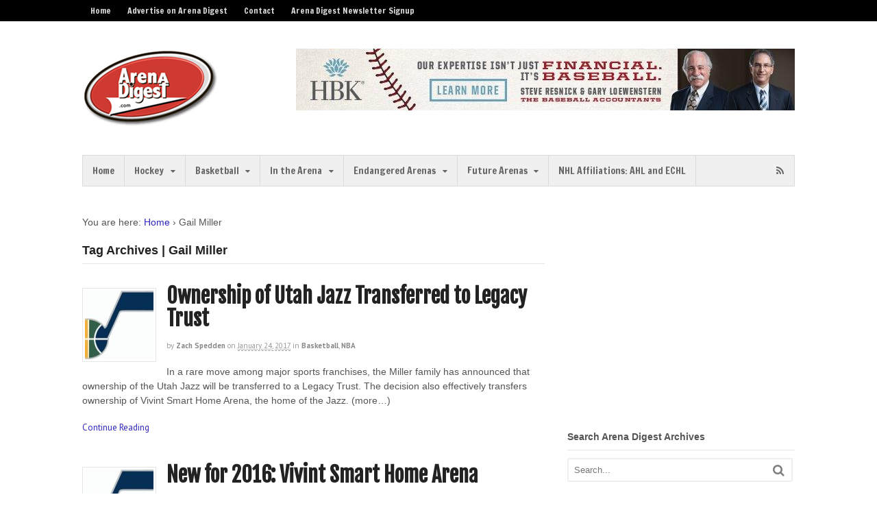

--- FILE ---
content_type: text/html; charset=UTF-8
request_url: https://arenadigest.com/tag/gail-miller/
body_size: 14746
content:
<!DOCTYPE html>
<html lang="en-US">
<head>
<meta charset="UTF-8" />

<meta http-equiv="Content-Type" content="text/html; charset=UTF-8" />
<link rel="pingback" href="https://arenadigest.com/xmlrpc.php" />
<meta name='robots' content='index, follow, max-image-preview:large, max-snippet:-1, max-video-preview:-1' />
	<style>img:is([sizes="auto" i], [sizes^="auto," i]) { contain-intrinsic-size: 3000px 1500px }</style>
	
<!--  Mobile viewport scale -->
<meta name="viewport" content="width=device-width, initial-scale=1"/>

	<!-- This site is optimized with the Yoast SEO plugin v26.6 - https://yoast.com/wordpress/plugins/seo/ -->
	<title>Gail Miller Archives - Arena Digest</title>
	<link rel="canonical" href="https://arenadigest.com/tag/gail-miller/" />
	<meta property="og:locale" content="en_US" />
	<meta property="og:type" content="article" />
	<meta property="og:title" content="Gail Miller Archives - Arena Digest" />
	<meta property="og:url" content="https://arenadigest.com/tag/gail-miller/" />
	<meta property="og:site_name" content="Arena Digest" />
	<script type="application/ld+json" class="yoast-schema-graph">{"@context":"https://schema.org","@graph":[{"@type":"CollectionPage","@id":"https://arenadigest.com/tag/gail-miller/","url":"https://arenadigest.com/tag/gail-miller/","name":"Gail Miller Archives - Arena Digest","isPartOf":{"@id":"https://arenadigest.com/#website"},"primaryImageOfPage":{"@id":"https://arenadigest.com/tag/gail-miller/#primaryimage"},"image":{"@id":"https://arenadigest.com/tag/gail-miller/#primaryimage"},"thumbnailUrl":"https://arenadigest.com/wp-content/uploads/2015/10/utah-jazz.jpg","inLanguage":"en-US"},{"@type":"ImageObject","inLanguage":"en-US","@id":"https://arenadigest.com/tag/gail-miller/#primaryimage","url":"https://arenadigest.com/wp-content/uploads/2015/10/utah-jazz.jpg","contentUrl":"https://arenadigest.com/wp-content/uploads/2015/10/utah-jazz.jpg","width":250,"height":166,"caption":"Utah Jazz"},{"@type":"WebSite","@id":"https://arenadigest.com/#website","url":"https://arenadigest.com/","name":"Arena Digest","description":"The Latest from the Arena World","publisher":{"@id":"https://arenadigest.com/#organization"},"potentialAction":[{"@type":"SearchAction","target":{"@type":"EntryPoint","urlTemplate":"https://arenadigest.com/?s={search_term_string}"},"query-input":{"@type":"PropertyValueSpecification","valueRequired":true,"valueName":"search_term_string"}}],"inLanguage":"en-US"},{"@type":"Organization","@id":"https://arenadigest.com/#organization","name":"Arena Digest","url":"https://arenadigest.com/","logo":{"@type":"ImageObject","inLanguage":"en-US","@id":"https://arenadigest.com/#/schema/logo/image/","url":"https://arenadigest.com/wp-content/uploads/2012/11/ad_logo_175.jpg","contentUrl":"https://arenadigest.com/wp-content/uploads/2012/11/ad_logo_175.jpg","width":"176","height":"101","caption":"Arena Digest"},"image":{"@id":"https://arenadigest.com/#/schema/logo/image/"},"sameAs":["https://www.facebook.com/ArenaDigest","https://x.com/ArenaDigest"]}]}</script>
	<!-- / Yoast SEO plugin. -->


<link rel='dns-prefetch' href='//stats.wp.com' />
<link rel="alternate" type="application/rss+xml" title="Arena Digest &raquo; Feed" href="https://arenadigest.com/feed/" />
<link rel="alternate" type="application/rss+xml" title="Arena Digest &raquo; Comments Feed" href="https://arenadigest.com/comments/feed/" />
<link rel="alternate" type="application/rss+xml" title="Arena Digest &raquo; Gail Miller Tag Feed" href="https://arenadigest.com/tag/gail-miller/feed/" />
<script type="text/javascript">
/* <![CDATA[ */
window._wpemojiSettings = {"baseUrl":"https:\/\/s.w.org\/images\/core\/emoji\/16.0.1\/72x72\/","ext":".png","svgUrl":"https:\/\/s.w.org\/images\/core\/emoji\/16.0.1\/svg\/","svgExt":".svg","source":{"concatemoji":"https:\/\/arenadigest.com\/wp-includes\/js\/wp-emoji-release.min.js?ver=6.8.3"}};
/*! This file is auto-generated */
!function(s,n){var o,i,e;function c(e){try{var t={supportTests:e,timestamp:(new Date).valueOf()};sessionStorage.setItem(o,JSON.stringify(t))}catch(e){}}function p(e,t,n){e.clearRect(0,0,e.canvas.width,e.canvas.height),e.fillText(t,0,0);var t=new Uint32Array(e.getImageData(0,0,e.canvas.width,e.canvas.height).data),a=(e.clearRect(0,0,e.canvas.width,e.canvas.height),e.fillText(n,0,0),new Uint32Array(e.getImageData(0,0,e.canvas.width,e.canvas.height).data));return t.every(function(e,t){return e===a[t]})}function u(e,t){e.clearRect(0,0,e.canvas.width,e.canvas.height),e.fillText(t,0,0);for(var n=e.getImageData(16,16,1,1),a=0;a<n.data.length;a++)if(0!==n.data[a])return!1;return!0}function f(e,t,n,a){switch(t){case"flag":return n(e,"\ud83c\udff3\ufe0f\u200d\u26a7\ufe0f","\ud83c\udff3\ufe0f\u200b\u26a7\ufe0f")?!1:!n(e,"\ud83c\udde8\ud83c\uddf6","\ud83c\udde8\u200b\ud83c\uddf6")&&!n(e,"\ud83c\udff4\udb40\udc67\udb40\udc62\udb40\udc65\udb40\udc6e\udb40\udc67\udb40\udc7f","\ud83c\udff4\u200b\udb40\udc67\u200b\udb40\udc62\u200b\udb40\udc65\u200b\udb40\udc6e\u200b\udb40\udc67\u200b\udb40\udc7f");case"emoji":return!a(e,"\ud83e\udedf")}return!1}function g(e,t,n,a){var r="undefined"!=typeof WorkerGlobalScope&&self instanceof WorkerGlobalScope?new OffscreenCanvas(300,150):s.createElement("canvas"),o=r.getContext("2d",{willReadFrequently:!0}),i=(o.textBaseline="top",o.font="600 32px Arial",{});return e.forEach(function(e){i[e]=t(o,e,n,a)}),i}function t(e){var t=s.createElement("script");t.src=e,t.defer=!0,s.head.appendChild(t)}"undefined"!=typeof Promise&&(o="wpEmojiSettingsSupports",i=["flag","emoji"],n.supports={everything:!0,everythingExceptFlag:!0},e=new Promise(function(e){s.addEventListener("DOMContentLoaded",e,{once:!0})}),new Promise(function(t){var n=function(){try{var e=JSON.parse(sessionStorage.getItem(o));if("object"==typeof e&&"number"==typeof e.timestamp&&(new Date).valueOf()<e.timestamp+604800&&"object"==typeof e.supportTests)return e.supportTests}catch(e){}return null}();if(!n){if("undefined"!=typeof Worker&&"undefined"!=typeof OffscreenCanvas&&"undefined"!=typeof URL&&URL.createObjectURL&&"undefined"!=typeof Blob)try{var e="postMessage("+g.toString()+"("+[JSON.stringify(i),f.toString(),p.toString(),u.toString()].join(",")+"));",a=new Blob([e],{type:"text/javascript"}),r=new Worker(URL.createObjectURL(a),{name:"wpTestEmojiSupports"});return void(r.onmessage=function(e){c(n=e.data),r.terminate(),t(n)})}catch(e){}c(n=g(i,f,p,u))}t(n)}).then(function(e){for(var t in e)n.supports[t]=e[t],n.supports.everything=n.supports.everything&&n.supports[t],"flag"!==t&&(n.supports.everythingExceptFlag=n.supports.everythingExceptFlag&&n.supports[t]);n.supports.everythingExceptFlag=n.supports.everythingExceptFlag&&!n.supports.flag,n.DOMReady=!1,n.readyCallback=function(){n.DOMReady=!0}}).then(function(){return e}).then(function(){var e;n.supports.everything||(n.readyCallback(),(e=n.source||{}).concatemoji?t(e.concatemoji):e.wpemoji&&e.twemoji&&(t(e.twemoji),t(e.wpemoji)))}))}((window,document),window._wpemojiSettings);
/* ]]> */
</script>
<!-- arenadigest.com is managing ads with Advanced Ads 2.0.15 – https://wpadvancedads.com/ --><script id="arena-ready">
			window.advanced_ads_ready=function(e,a){a=a||"complete";var d=function(e){return"interactive"===a?"loading"!==e:"complete"===e};d(document.readyState)?e():document.addEventListener("readystatechange",(function(a){d(a.target.readyState)&&e()}),{once:"interactive"===a})},window.advanced_ads_ready_queue=window.advanced_ads_ready_queue||[];		</script>
		<style id='wp-emoji-styles-inline-css' type='text/css'>

	img.wp-smiley, img.emoji {
		display: inline !important;
		border: none !important;
		box-shadow: none !important;
		height: 1em !important;
		width: 1em !important;
		margin: 0 0.07em !important;
		vertical-align: -0.1em !important;
		background: none !important;
		padding: 0 !important;
	}
</style>
<link rel='stylesheet' id='wp-block-library-css' href='https://arenadigest.com/wp-includes/css/dist/block-library/style.min.css?ver=6.8.3' type='text/css' media='all' />
<style id='classic-theme-styles-inline-css' type='text/css'>
/*! This file is auto-generated */
.wp-block-button__link{color:#fff;background-color:#32373c;border-radius:9999px;box-shadow:none;text-decoration:none;padding:calc(.667em + 2px) calc(1.333em + 2px);font-size:1.125em}.wp-block-file__button{background:#32373c;color:#fff;text-decoration:none}
</style>
<link rel='stylesheet' id='mediaelement-css' href='https://arenadigest.com/wp-includes/js/mediaelement/mediaelementplayer-legacy.min.css?ver=4.2.17' type='text/css' media='all' />
<link rel='stylesheet' id='wp-mediaelement-css' href='https://arenadigest.com/wp-includes/js/mediaelement/wp-mediaelement.min.css?ver=6.8.3' type='text/css' media='all' />
<style id='jetpack-sharing-buttons-style-inline-css' type='text/css'>
.jetpack-sharing-buttons__services-list{display:flex;flex-direction:row;flex-wrap:wrap;gap:0;list-style-type:none;margin:5px;padding:0}.jetpack-sharing-buttons__services-list.has-small-icon-size{font-size:12px}.jetpack-sharing-buttons__services-list.has-normal-icon-size{font-size:16px}.jetpack-sharing-buttons__services-list.has-large-icon-size{font-size:24px}.jetpack-sharing-buttons__services-list.has-huge-icon-size{font-size:36px}@media print{.jetpack-sharing-buttons__services-list{display:none!important}}.editor-styles-wrapper .wp-block-jetpack-sharing-buttons{gap:0;padding-inline-start:0}ul.jetpack-sharing-buttons__services-list.has-background{padding:1.25em 2.375em}
</style>
<style id='global-styles-inline-css' type='text/css'>
:root{--wp--preset--aspect-ratio--square: 1;--wp--preset--aspect-ratio--4-3: 4/3;--wp--preset--aspect-ratio--3-4: 3/4;--wp--preset--aspect-ratio--3-2: 3/2;--wp--preset--aspect-ratio--2-3: 2/3;--wp--preset--aspect-ratio--16-9: 16/9;--wp--preset--aspect-ratio--9-16: 9/16;--wp--preset--color--black: #000000;--wp--preset--color--cyan-bluish-gray: #abb8c3;--wp--preset--color--white: #ffffff;--wp--preset--color--pale-pink: #f78da7;--wp--preset--color--vivid-red: #cf2e2e;--wp--preset--color--luminous-vivid-orange: #ff6900;--wp--preset--color--luminous-vivid-amber: #fcb900;--wp--preset--color--light-green-cyan: #7bdcb5;--wp--preset--color--vivid-green-cyan: #00d084;--wp--preset--color--pale-cyan-blue: #8ed1fc;--wp--preset--color--vivid-cyan-blue: #0693e3;--wp--preset--color--vivid-purple: #9b51e0;--wp--preset--gradient--vivid-cyan-blue-to-vivid-purple: linear-gradient(135deg,rgba(6,147,227,1) 0%,rgb(155,81,224) 100%);--wp--preset--gradient--light-green-cyan-to-vivid-green-cyan: linear-gradient(135deg,rgb(122,220,180) 0%,rgb(0,208,130) 100%);--wp--preset--gradient--luminous-vivid-amber-to-luminous-vivid-orange: linear-gradient(135deg,rgba(252,185,0,1) 0%,rgba(255,105,0,1) 100%);--wp--preset--gradient--luminous-vivid-orange-to-vivid-red: linear-gradient(135deg,rgba(255,105,0,1) 0%,rgb(207,46,46) 100%);--wp--preset--gradient--very-light-gray-to-cyan-bluish-gray: linear-gradient(135deg,rgb(238,238,238) 0%,rgb(169,184,195) 100%);--wp--preset--gradient--cool-to-warm-spectrum: linear-gradient(135deg,rgb(74,234,220) 0%,rgb(151,120,209) 20%,rgb(207,42,186) 40%,rgb(238,44,130) 60%,rgb(251,105,98) 80%,rgb(254,248,76) 100%);--wp--preset--gradient--blush-light-purple: linear-gradient(135deg,rgb(255,206,236) 0%,rgb(152,150,240) 100%);--wp--preset--gradient--blush-bordeaux: linear-gradient(135deg,rgb(254,205,165) 0%,rgb(254,45,45) 50%,rgb(107,0,62) 100%);--wp--preset--gradient--luminous-dusk: linear-gradient(135deg,rgb(255,203,112) 0%,rgb(199,81,192) 50%,rgb(65,88,208) 100%);--wp--preset--gradient--pale-ocean: linear-gradient(135deg,rgb(255,245,203) 0%,rgb(182,227,212) 50%,rgb(51,167,181) 100%);--wp--preset--gradient--electric-grass: linear-gradient(135deg,rgb(202,248,128) 0%,rgb(113,206,126) 100%);--wp--preset--gradient--midnight: linear-gradient(135deg,rgb(2,3,129) 0%,rgb(40,116,252) 100%);--wp--preset--font-size--small: 13px;--wp--preset--font-size--medium: 20px;--wp--preset--font-size--large: 36px;--wp--preset--font-size--x-large: 42px;--wp--preset--spacing--20: 0.44rem;--wp--preset--spacing--30: 0.67rem;--wp--preset--spacing--40: 1rem;--wp--preset--spacing--50: 1.5rem;--wp--preset--spacing--60: 2.25rem;--wp--preset--spacing--70: 3.38rem;--wp--preset--spacing--80: 5.06rem;--wp--preset--shadow--natural: 6px 6px 9px rgba(0, 0, 0, 0.2);--wp--preset--shadow--deep: 12px 12px 50px rgba(0, 0, 0, 0.4);--wp--preset--shadow--sharp: 6px 6px 0px rgba(0, 0, 0, 0.2);--wp--preset--shadow--outlined: 6px 6px 0px -3px rgba(255, 255, 255, 1), 6px 6px rgba(0, 0, 0, 1);--wp--preset--shadow--crisp: 6px 6px 0px rgba(0, 0, 0, 1);}:where(.is-layout-flex){gap: 0.5em;}:where(.is-layout-grid){gap: 0.5em;}body .is-layout-flex{display: flex;}.is-layout-flex{flex-wrap: wrap;align-items: center;}.is-layout-flex > :is(*, div){margin: 0;}body .is-layout-grid{display: grid;}.is-layout-grid > :is(*, div){margin: 0;}:where(.wp-block-columns.is-layout-flex){gap: 2em;}:where(.wp-block-columns.is-layout-grid){gap: 2em;}:where(.wp-block-post-template.is-layout-flex){gap: 1.25em;}:where(.wp-block-post-template.is-layout-grid){gap: 1.25em;}.has-black-color{color: var(--wp--preset--color--black) !important;}.has-cyan-bluish-gray-color{color: var(--wp--preset--color--cyan-bluish-gray) !important;}.has-white-color{color: var(--wp--preset--color--white) !important;}.has-pale-pink-color{color: var(--wp--preset--color--pale-pink) !important;}.has-vivid-red-color{color: var(--wp--preset--color--vivid-red) !important;}.has-luminous-vivid-orange-color{color: var(--wp--preset--color--luminous-vivid-orange) !important;}.has-luminous-vivid-amber-color{color: var(--wp--preset--color--luminous-vivid-amber) !important;}.has-light-green-cyan-color{color: var(--wp--preset--color--light-green-cyan) !important;}.has-vivid-green-cyan-color{color: var(--wp--preset--color--vivid-green-cyan) !important;}.has-pale-cyan-blue-color{color: var(--wp--preset--color--pale-cyan-blue) !important;}.has-vivid-cyan-blue-color{color: var(--wp--preset--color--vivid-cyan-blue) !important;}.has-vivid-purple-color{color: var(--wp--preset--color--vivid-purple) !important;}.has-black-background-color{background-color: var(--wp--preset--color--black) !important;}.has-cyan-bluish-gray-background-color{background-color: var(--wp--preset--color--cyan-bluish-gray) !important;}.has-white-background-color{background-color: var(--wp--preset--color--white) !important;}.has-pale-pink-background-color{background-color: var(--wp--preset--color--pale-pink) !important;}.has-vivid-red-background-color{background-color: var(--wp--preset--color--vivid-red) !important;}.has-luminous-vivid-orange-background-color{background-color: var(--wp--preset--color--luminous-vivid-orange) !important;}.has-luminous-vivid-amber-background-color{background-color: var(--wp--preset--color--luminous-vivid-amber) !important;}.has-light-green-cyan-background-color{background-color: var(--wp--preset--color--light-green-cyan) !important;}.has-vivid-green-cyan-background-color{background-color: var(--wp--preset--color--vivid-green-cyan) !important;}.has-pale-cyan-blue-background-color{background-color: var(--wp--preset--color--pale-cyan-blue) !important;}.has-vivid-cyan-blue-background-color{background-color: var(--wp--preset--color--vivid-cyan-blue) !important;}.has-vivid-purple-background-color{background-color: var(--wp--preset--color--vivid-purple) !important;}.has-black-border-color{border-color: var(--wp--preset--color--black) !important;}.has-cyan-bluish-gray-border-color{border-color: var(--wp--preset--color--cyan-bluish-gray) !important;}.has-white-border-color{border-color: var(--wp--preset--color--white) !important;}.has-pale-pink-border-color{border-color: var(--wp--preset--color--pale-pink) !important;}.has-vivid-red-border-color{border-color: var(--wp--preset--color--vivid-red) !important;}.has-luminous-vivid-orange-border-color{border-color: var(--wp--preset--color--luminous-vivid-orange) !important;}.has-luminous-vivid-amber-border-color{border-color: var(--wp--preset--color--luminous-vivid-amber) !important;}.has-light-green-cyan-border-color{border-color: var(--wp--preset--color--light-green-cyan) !important;}.has-vivid-green-cyan-border-color{border-color: var(--wp--preset--color--vivid-green-cyan) !important;}.has-pale-cyan-blue-border-color{border-color: var(--wp--preset--color--pale-cyan-blue) !important;}.has-vivid-cyan-blue-border-color{border-color: var(--wp--preset--color--vivid-cyan-blue) !important;}.has-vivid-purple-border-color{border-color: var(--wp--preset--color--vivid-purple) !important;}.has-vivid-cyan-blue-to-vivid-purple-gradient-background{background: var(--wp--preset--gradient--vivid-cyan-blue-to-vivid-purple) !important;}.has-light-green-cyan-to-vivid-green-cyan-gradient-background{background: var(--wp--preset--gradient--light-green-cyan-to-vivid-green-cyan) !important;}.has-luminous-vivid-amber-to-luminous-vivid-orange-gradient-background{background: var(--wp--preset--gradient--luminous-vivid-amber-to-luminous-vivid-orange) !important;}.has-luminous-vivid-orange-to-vivid-red-gradient-background{background: var(--wp--preset--gradient--luminous-vivid-orange-to-vivid-red) !important;}.has-very-light-gray-to-cyan-bluish-gray-gradient-background{background: var(--wp--preset--gradient--very-light-gray-to-cyan-bluish-gray) !important;}.has-cool-to-warm-spectrum-gradient-background{background: var(--wp--preset--gradient--cool-to-warm-spectrum) !important;}.has-blush-light-purple-gradient-background{background: var(--wp--preset--gradient--blush-light-purple) !important;}.has-blush-bordeaux-gradient-background{background: var(--wp--preset--gradient--blush-bordeaux) !important;}.has-luminous-dusk-gradient-background{background: var(--wp--preset--gradient--luminous-dusk) !important;}.has-pale-ocean-gradient-background{background: var(--wp--preset--gradient--pale-ocean) !important;}.has-electric-grass-gradient-background{background: var(--wp--preset--gradient--electric-grass) !important;}.has-midnight-gradient-background{background: var(--wp--preset--gradient--midnight) !important;}.has-small-font-size{font-size: var(--wp--preset--font-size--small) !important;}.has-medium-font-size{font-size: var(--wp--preset--font-size--medium) !important;}.has-large-font-size{font-size: var(--wp--preset--font-size--large) !important;}.has-x-large-font-size{font-size: var(--wp--preset--font-size--x-large) !important;}
:where(.wp-block-post-template.is-layout-flex){gap: 1.25em;}:where(.wp-block-post-template.is-layout-grid){gap: 1.25em;}
:where(.wp-block-columns.is-layout-flex){gap: 2em;}:where(.wp-block-columns.is-layout-grid){gap: 2em;}
:root :where(.wp-block-pullquote){font-size: 1.5em;line-height: 1.6;}
</style>
<link rel='stylesheet' id='woo-jetpack-css' href='https://arenadigest.com/wp-content/themes/canvas/includes/integrations/jetpack/css/jetpack.css?ver=6.8.3' type='text/css' media='all' />
<link rel='stylesheet' id='jetpack-subscriptions-css' href='https://arenadigest.com/wp-content/plugins/jetpack/_inc/build/subscriptions/subscriptions.min.css?ver=15.3.1' type='text/css' media='all' />
<link rel='stylesheet' id='theme-stylesheet-css' href='https://arenadigest.com/wp-content/themes/canvas/style.css?ver=5.12.0' type='text/css' media='all' />
<!--[if lt IE 9]>
<link href="https://arenadigest.com/wp-content/themes/canvas/css/non-responsive.css" rel="stylesheet" type="text/css" />
<style type="text/css">.col-full, #wrapper { width: 1040px; max-width: 1040px; } #inner-wrapper { padding: 0; } body.full-width #header, #nav-container, body.full-width #content, body.full-width #footer-widgets, body.full-width #footer { padding-left: 0; padding-right: 0; } body.fixed-mobile #top, body.fixed-mobile #header-container, body.fixed-mobile #footer-container, body.fixed-mobile #nav-container, body.fixed-mobile #footer-widgets-container { min-width: 1040px; padding: 0 1em; } body.full-width #content { width: auto; padding: 0 1em;}</style>
<![endif]-->
<script type="text/javascript" src="https://arenadigest.com/wp-includes/js/jquery/jquery.min.js?ver=3.7.1" id="jquery-core-js"></script>
<script type="text/javascript" src="https://arenadigest.com/wp-includes/js/jquery/jquery-migrate.min.js?ver=3.4.1" id="jquery-migrate-js"></script>
<script type="text/javascript" src="https://arenadigest.com/wp-content/themes/canvas/includes/js/third-party.min.js?ver=6.8.3" id="third-party-js"></script>
<script type="text/javascript" src="https://arenadigest.com/wp-content/themes/canvas/includes/js/modernizr.min.js?ver=2.6.2" id="modernizr-js"></script>
<script type="text/javascript" src="https://arenadigest.com/wp-content/themes/canvas/includes/js/general.min.js?ver=6.8.3" id="general-js"></script>

<!-- Adjust the website width -->
<style type="text/css">
	.col-full, #wrapper { max-width: 1040px !important; }
</style>

<link rel="https://api.w.org/" href="https://arenadigest.com/wp-json/" /><link rel="alternate" title="JSON" type="application/json" href="https://arenadigest.com/wp-json/wp/v2/tags/1718" /><link rel="EditURI" type="application/rsd+xml" title="RSD" href="https://arenadigest.com/xmlrpc.php?rsd" />
	<style>img#wpstats{display:none}</style>
		
<!-- Custom CSS Styling -->
<style type="text/css">
#logo .site-title, #logo .site-description { display:none; }
body {background-repeat:no-repeat;background-position:top left;background-attachment:scroll;border-top:0px solid #000000;}
a:link, a:visited, #loopedSlider a.flex-prev:hover, #loopedSlider a.flex-next:hover {color:#2e26bf} .quantity .plus, .quantity .minus {background-color: #2e26bf;}
a:hover, .post-more a:hover, .post-meta a:hover, .post p.tags a:hover {color:#101f78}
#header {background-repeat:no-repeat;background-position:left top;margin-top:0px;margin-bottom:0px;padding-top:40px;padding-bottom:40px;border:0px solid ;}
#logo .site-title a {font:bold 40px/1em Arial, sans-serif;color:#222222;}
#logo .site-description {font:normal 13px/1em Arial, sans-serif;color:#999999;}
#footer-widgets-container{background-color:#f0f0f0}#footer-widgets{border:none;}#footer-container{background-color:#222222}#footer-container{border-top:1px solid #dbdbdb;}#footer {border-width: 0 !important;}
body, p { font:normal 14px/1.5em Arial, sans-serif;color:#555555; }
h1 { font:bold 28px/1.2em Arial, sans-serif;color:#222222; }h2 { font:bold 24px/1.2em Arial, sans-serif;color:#222222; }h3 { font:bold 20px/1.2em Arial, sans-serif;color:#222222; }h4 { font:bold 16px/1.2em Arial, sans-serif;color:#222222; }h5 { font:bold 14px/1.2em Arial, sans-serif;color:#222222; }h6 { font:bold 12px/1.2em Arial, sans-serif;color:#222222; }
.page-title, .post .title, .page .title {font:bold 30px/1.1em 'Fjalla One', arial, sans-serif;color:#222222;}
.post .title a:link, .post .title a:visited, .page .title a:link, .page .title a:visited {color:#222222}
.post-meta { font:300 11px/1.5em 'PT Sans', arial, sans-serif;color:#999999; }
.entry, .entry p{ font:normal 14px/1.5em Arial, sans-serif;color:#555555; }
.post-more {font:300 13px/1.5em PT Sans;color:;border-top:0px solid #e6e6e6;border-bottom:0px solid #e6e6e6;}
#post-author, #connect {border-top:1px solid #e6e6e6;border-bottom:1px solid #e6e6e6;border-left:1px solid #e6e6e6;border-right:1px solid #e6e6e6;border-radius:5px;-moz-border-radius:5px;-webkit-border-radius:5px;background-color:#fafafa}
.nav-entries a, .woo-pagination { font:300 13px/1em Arial, sans-serif;color:#888; }
.woo-pagination a, .woo-pagination a:hover {color:#888!important}
.widget h3 {font:bold 14px/1.2em Arial, sans-serif;color:#555555;border-bottom:1px solid #e6e6e6;}
.widget_recent_comments li, #twitter li { border-color: #e6e6e6;}
.widget p, .widget .textwidget { font:300 13px/1.5em Arial, sans-serif;color:#555555; }
.widget {font:300 13px/1.5em Arial, sans-serif;color:#555555;border-radius:0px;-moz-border-radius:0px;-webkit-border-radius:0px;}
#tabs .inside li a, .widget_woodojo_tabs .tabbable .tab-pane li a { font:bold 12px/1.5em Arial, sans-serif;color:#555555; }
#tabs .inside li span.meta, .widget_woodojo_tabs .tabbable .tab-pane li span.meta { font:300 11px/1.5em Arial, sans-serif;color:#555555; }
#tabs ul.wooTabs li a, .widget_woodojo_tabs .tabbable .nav-tabs li a { font:300 11px/2em Arial, sans-serif;color:#555555; }
@media only screen and (min-width:768px) {
ul.nav li a, #navigation ul.rss a, #navigation ul.cart a.cart-contents, #navigation .cart-contents #navigation ul.rss, #navigation ul.nav-search, #navigation ul.nav-search a { font:300 14px/1.2em 'Francois One', arial, sans-serif;color:#666666; } #navigation ul.rss li a:before, #navigation ul.nav-search a.search-contents:before { color:#666666;}
#navigation ul.nav li ul, #navigation ul.cart > li > ul > div  { border: 1px solid #dbdbdb; }
#navigation ul.nav > li  { border-right: 1px solid #dbdbdb; }#navigation ul li:first-child, #navigation ul li:first-child a { border-radius:0px 0 0 0px; -moz-border-radius:0px 0 0 0px; -webkit-border-radius:0px 0 0 0px; }
#navigation {border-top:1px solid #dbdbdb;border-bottom:1px solid #dbdbdb;border-left:1px solid #dbdbdb;border-right:1px solid #dbdbdb;border-radius:0px; -moz-border-radius:0px; -webkit-border-radius:0px;}
#top ul.nav li a { font:300 12px/1.6em 'Francois One', arial, sans-serif;color:#ddd; }
}
#footer, #footer p { font:normal 13px/1.4em Arial, sans-serif;color:#999999; }
#footer {border-top:1px solid #dbdbdb;border-bottom:0px solid ;border-left:0px solid ;border-right:0px solid ;border-radius:0px; -moz-border-radius:0px; -webkit-border-radius:0px;}
.magazine #loopedSlider .content h2.title a { font:bold 24px/1em 'PT Sans', arial, sans-serif;color:#ffffff; }
.wooslider-theme-magazine .slide-title a { font:bold 24px/1em 'PT Sans', arial, sans-serif;color:#ffffff; }
.magazine #loopedSlider .content .excerpt p { font:300 13px/1.5em Arial, sans-serif;color:#cccccc; }
.wooslider-theme-magazine .slide-content p, .wooslider-theme-magazine .slide-excerpt p { font:300 13px/1.5em Arial, sans-serif;color:#cccccc; }
.magazine .block .post .title a {font:bold 18px/1.2em 'PT Sans', arial, sans-serif;color:#222222; }
#loopedSlider.business-slider .content h2 { font:bold 24px/1em Arial, sans-serif;color:#ffffff; }
#loopedSlider.business-slider .content h2.title a { font:bold 24px/1em Arial, sans-serif;color:#ffffff; }
.wooslider-theme-business .has-featured-image .slide-title { font:bold 24px/1em Arial, sans-serif;color:#ffffff; }
.wooslider-theme-business .has-featured-image .slide-title a { font:bold 24px/1em Arial, sans-serif;color:#ffffff; }
#wrapper #loopedSlider.business-slider .content p { font:normal 12px/1.5em Arial, sans-serif;color:#cccccc; }
.wooslider-theme-business .has-featured-image .slide-content p { font:normal 12px/1.5em Arial, sans-serif;color:#cccccc; }
.wooslider-theme-business .has-featured-image .slide-excerpt p { font:normal 12px/1.5em Arial, sans-serif;color:#cccccc; }
.archive_header { font:bold 18px/1em Arial, sans-serif;color:#222222; }
.archive_header {border-bottom:1px solid #e6e6e6;}
</style>

<!-- Custom Favicon -->
<link rel="shortcut icon" href="https://arenadigest.com/wp-content/uploads/2012/11/ADfavicon.ico"/>
<!-- Options Panel Custom CSS -->
<style type="text/css">
#header .header-widget {width: 70%;}
</style>


<!-- Woo Shortcodes CSS -->
<link href="https://arenadigest.com/wp-content/themes/canvas/functions/css/shortcodes.css" rel="stylesheet" type="text/css" />

<!-- Custom Stylesheet -->
<link href="https://arenadigest.com/wp-content/themes/canvas/custom.css" rel="stylesheet" type="text/css" />

<!-- Theme version -->
<meta name="generator" content="Canvas 5.12.0" />
<meta name="generator" content="WooFramework 6.2.8" />

<!-- Google Webfonts -->
<link href="https://fonts.googleapis.com/css?family=Francois+One%3Aregular%7CFjalla+One%3Aregular%7CPT+Sans%3Aregular%2Citalic%2C700%2C700italic" rel="stylesheet" type="text/css" />
</head>
<body class="archive tag tag-gail-miller tag-1718 wp-theme-canvas chrome alt-style-default two-col-left width-1040 two-col-left-1040 full-width full-footer aa-prefix-arena-">
	<div id="top">
		<div class="col-full">
			<h3 class="top-menu">Top Menu</h3><ul id="top-nav" class="nav top-navigation fl"><li id="menu-item-3598" class="menu-item menu-item-type-custom menu-item-object-custom menu-item-3598"><a href="http://www.arenadigest.com">Home</a></li>
<li id="menu-item-3597" class="menu-item menu-item-type-post_type menu-item-object-page menu-item-3597"><a href="https://arenadigest.com/advertise">Advertise on Arena Digest</a></li>
<li id="menu-item-3652" class="menu-item menu-item-type-post_type menu-item-object-page menu-item-3652"><a href="https://arenadigest.com/contact/">Contact</a></li>
<li id="menu-item-4252" class="menu-item menu-item-type-post_type menu-item-object-page menu-item-4252"><a href="https://arenadigest.com/signup/">Arena Digest Newsletter Signup</a></li>
</ul>		</div>
	</div><!-- /#top -->
<div id="wrapper">

	<div id="inner-wrapper">

	<h3 class="nav-toggle icon"><a href="#navigation">Navigation</a></h3>

	<header id="header" class="col-full">

		<div id="logo">
<a href="https://arenadigest.com/" title="The Latest from the Arena World"><img src="https://arenadigest.com/wp-content/uploads/2016/02/ArenaDigest-200.jpg" alt="Arena Digest" /></a>
<span class="site-title"><a href="https://arenadigest.com/">Arena Digest</a></span>
<span class="site-description">The Latest from the Arena World</span>
</div>
	    <div class="header-widget">
	        <div class="widget arena-widget"><a href="https://www.hbkcpa.com/consultants/steven-resnick/" aria-label="HBK"><img fetchpriority="high" decoding="async" src="https://arenadigest.com/wp-content/uploads/2017/01/HBK_Baseball_728x90.jpeg" alt="HBK"  width="728" height="90"   /></a></div>	    </div>
	
	</header>
	<nav id="navigation" class="col-full" role="navigation">

	
	<section class="menus nav-icons nav-icons-1">

		<a href="https://arenadigest.com" class="nav-home"><span>Home</span></a>

	<h3>Front Page</h3><ul id="main-nav" class="nav fl"><li id="menu-item-3763" class="menu-item menu-item-type-custom menu-item-object-custom menu-item-home menu-item-3763"><a href="https://arenadigest.com">Home</a></li>
<li id="menu-item-3409" class="menu-item menu-item-type-taxonomy menu-item-object-category menu-item-has-children menu-item-3409"><a href="https://arenadigest.com/hockey">Hockey</a>
<ul class="sub-menu">
	<li id="menu-item-3412" class="menu-item menu-item-type-taxonomy menu-item-object-category menu-item-3412"><a href="https://arenadigest.com/hockey/nhl-hockey/">NHL</a></li>
	<li id="menu-item-3411" class="menu-item menu-item-type-taxonomy menu-item-object-category menu-item-3411"><a href="https://arenadigest.com/hockey/minor-league-hockey/">Minor League/Juniors</a></li>
	<li id="menu-item-3410" class="menu-item menu-item-type-taxonomy menu-item-object-category menu-item-3410"><a href="https://arenadigest.com/hockey/college-hockey/">College</a></li>
</ul>
</li>
<li id="menu-item-3396" class="menu-item menu-item-type-taxonomy menu-item-object-category menu-item-has-children menu-item-3396"><a href="https://arenadigest.com/basketball">Basketball</a>
<ul class="sub-menu">
	<li id="menu-item-3398" class="menu-item menu-item-type-taxonomy menu-item-object-category menu-item-3398"><a href="https://arenadigest.com/basketball/nba-basketball/">NBA</a></li>
	<li id="menu-item-3397" class="menu-item menu-item-type-taxonomy menu-item-object-category menu-item-3397"><a href="https://arenadigest.com/basketball/college-basketball/">College</a></li>
	<li id="menu-item-3399" class="menu-item menu-item-type-taxonomy menu-item-object-category menu-item-3399"><a href="https://arenadigest.com/basketball/wnba-dh-basketball/">WNBA/G-League</a></li>
</ul>
</li>
<li id="menu-item-3413" class="menu-item menu-item-type-taxonomy menu-item-object-category menu-item-has-children menu-item-3413"><a href="https://arenadigest.com/in-the-arena">In the Arena</a>
<ul class="sub-menu">
	<li id="menu-item-3415" class="menu-item menu-item-type-taxonomy menu-item-object-category menu-item-3415"><a href="https://arenadigest.com/in-the-arena/miscellaneous/">Miscellaneous</a></li>
	<li id="menu-item-3414" class="menu-item menu-item-type-taxonomy menu-item-object-category menu-item-3414"><a href="https://arenadigest.com/in-the-arena/indoor-football/">Indoor Football</a></li>
	<li id="menu-item-3416" class="menu-item menu-item-type-taxonomy menu-item-object-category menu-item-3416"><a href="https://arenadigest.com/in-the-arena/visits/">Visits</a></li>
</ul>
</li>
<li id="menu-item-3417" class="menu-item menu-item-type-taxonomy menu-item-object-category menu-item-has-children menu-item-3417"><a href="https://arenadigest.com/endangered-arenas">Endangered Arenas</a>
<ul class="sub-menu">
	<li id="menu-item-3418" class="menu-item menu-item-type-taxonomy menu-item-object-category menu-item-3418"><a href="https://arenadigest.com/category/endangered-arenas/endangeredarenas/">Endangered Arenas Articles</a></li>
</ul>
</li>
<li id="menu-item-3421" class="menu-item menu-item-type-taxonomy menu-item-object-category menu-item-has-children menu-item-3421"><a href="https://arenadigest.com/future-arenas">Future Arenas</a>
<ul class="sub-menu">
	<li id="menu-item-3422" class="menu-item menu-item-type-taxonomy menu-item-object-category menu-item-3422"><a href="https://arenadigest.com/category/future-arenas/futurearenasarticles/">Future Arenas Articles</a></li>
</ul>
</li>
<li id="menu-item-6527" class="menu-item menu-item-type-post_type menu-item-object-page menu-item-6527"><a href="https://arenadigest.com/nhl-affiliations/">NHL Affiliations: AHL and ECHL</a></li>
</ul>	<div class="side-nav">
	<ul class="rss fr">
						<li class="sub-rss"><a href=""></a></li>
			</ul>
			</div><!-- /#side-nav -->

	</section><!-- /.menus -->

	<a href="#top" class="nav-close"><span>Return to Content</span></a>

</nav>
      
    <!-- #content Starts -->
	    <div id="content" class="col-full">
    
    	<div id="main-sidebar-container">    
		
            <!-- #main Starts -->
                        <section id="main" class="col-left">
            	
			<div class="breadcrumb breadcrumbs woo-breadcrumbs"><div class="breadcrumb-trail"><span class="trail-before"><span class="breadcrumb-title">You are here:</span></span> <a href="https://arenadigest.com" title="Arena Digest" rel="home" class="trail-begin">Home</a> <span class="sep">›</span> <span class="trail-end">Gail Miller</span></div></div><h1 class="archive_header">Tag Archives | Gail Miller</h1>
<div class="fix"></div>

<article class="post-5045 post type-post status-publish format-standard has-post-thumbnail hentry category-basketball category-nba-basketball tag-gail-miller tag-larry-h-miller-sports-entertainment tag-legacy-trust tag-nba tag-utah-jazz tag-vivint-smart-home-arena">
<a href="https://arenadigest.com/2017/01/24/ownership-of-utah-jazz-transferred-to-legacy-trust/"  title="Ownership of Utah Jazz Transferred to Legacy Trust"><img src="https://arenadigest.com/wp-content/uploads/2015/10/utah-jazz-100x100.jpg" alt="Utah Jazz"  width="100"  height="100" title="Ownership of Utah Jazz Transferred to Legacy Trust" class="woo-image thumbnail alignleft" /></a>	<header>
	<h2 class="title entry-title"><a href="https://arenadigest.com/2017/01/24/ownership-of-utah-jazz-transferred-to-legacy-trust/" rel="bookmark" title="Ownership of Utah Jazz Transferred to Legacy Trust">Ownership of Utah Jazz Transferred to Legacy Trust</a></h2>	</header>
<div class="post-meta"><span class="small">By</span> <span class="author vcard"><span class="fn"><a href="https://arenadigest.com/author/zach-spedden/" title="Posts by Zach Spedden" rel="author">Zach Spedden</a></span></span> <span class="small">on</span> <abbr class="date time published updated" title="2017-01-24T11:03:39-0600">January 24, 2017</abbr>  <span class="small">in</span> <span class="categories"><a href="https://arenadigest.com/basketball" title="View all items in Basketball">Basketball</a>, <a href="https://arenadigest.com/basketball/nba-basketball/" title="View all items in NBA">NBA</a></span>  </div>
	<section class="entry">
<p>In a rare move among major sports franchises, the Miller family has announced that ownership of the Utah Jazz will be transferred to a Legacy Trust. The decision also effectively transfers ownership of Vivint Smart Home Arena, the home of the Jazz. (more&hellip;)</p>
	</section><!-- /.entry -->
	<div class="fix"></div>
	<div class="post-more">
		<span class="read-more"><a href="https://arenadigest.com/2017/01/24/ownership-of-utah-jazz-transferred-to-legacy-trust/" title="Continue Reading">Continue Reading</a></span>  	</div>
</article><!-- /.post -->
<article class="post-4179 post type-post status-publish format-standard has-post-thumbnail hentry category-basketball category-nba-basketball tag-energysolutions-arena tag-gail-miller tag-larry-h-miller-sports-entertainment tag-nba tag-steve-starks tag-todd-pedersen tag-utah-jazz tag-vivint tag-vivint-smart-home-arena">
<a href="https://arenadigest.com/2015/10/26/new-for-2016-vivint-smart-home-arena/"  title="New for 2016: Vivint Smart Home Arena"><img src="https://arenadigest.com/wp-content/uploads/2015/10/utah-jazz-100x100.jpg" alt="Utah Jazz"  width="100"  height="100" title="New for 2016: Vivint Smart Home Arena" class="woo-image thumbnail alignleft" /></a>	<header>
	<h2 class="title entry-title"><a href="https://arenadigest.com/2015/10/26/new-for-2016-vivint-smart-home-arena/" rel="bookmark" title="New for 2016: Vivint Smart Home Arena">New for 2016: Vivint Smart Home Arena</a></h2>	</header>
<div class="post-meta"><span class="small">By</span> <span class="author vcard"><span class="fn"><a href="https://arenadigest.com/author/editors/" title="Posts by Editors" rel="author">Editors</a></span></span> <span class="small">on</span> <abbr class="date time published updated" title="2015-10-26T22:03:36-0500">October 26, 2015</abbr>  <span class="small">in</span> <span class="categories"><a href="https://arenadigest.com/basketball" title="View all items in Basketball">Basketball</a>, <a href="https://arenadigest.com/basketball/nba-basketball/" title="View all items in NBA">NBA</a></span>  </div>
	<section class="entry">
<p>The home of the Utah Jazz (NBA) has a new moniker, as naming rights to the former EnergySolutions Arena were purchased by Utah tech firm Vivint, resulting in Vivint Smart Home Arena for the 2015-2016 season and beyond. (more&hellip;)</p>
	</section><!-- /.entry -->
	<div class="fix"></div>
	<div class="post-more">
		<span class="read-more"><a href="https://arenadigest.com/2015/10/26/new-for-2016-vivint-smart-home-arena/" title="Continue Reading">Continue Reading</a></span>  	</div>
</article><!-- /.post -->
                    
            </section><!-- /#main -->
                
            <aside id="sidebar">
<div class="widget arena-widget"><script async src="//pagead2.googlesyndication.com/pagead/js/adsbygoogle.js?client=ca-pub-0551138205040465" crossorigin="anonymous"></script><ins class="adsbygoogle" style="display:inline-block;width:336px;height:280px;" 
data-ad-client="ca-pub-0551138205040465" 
data-ad-slot=""></ins> 
<script> 
(adsbygoogle = window.adsbygoogle || []).push({}); 
</script>
</div><div id="search-4" class="widget widget_search"><h3>Search Arena Digest Archives</h3><div class="search_main">
    <form method="get" class="searchform" action="https://arenadigest.com/" >
        <input type="text" class="field s" name="s" value="Search..." onfocus="if (this.value == 'Search...') {this.value = '';}" onblur="if (this.value == '') {this.value = 'Search...';}" />
        <button type="submit" class="fa fa-search submit" name="submit" value="Search"></button>
    </form>
    <div class="fix"></div>
</div></div><div id="blog_subscription-3" class="widget widget_blog_subscription jetpack_subscription_widget"><h3>Receive Arena Digest Updates in Real Time!</h3>
			<div class="wp-block-jetpack-subscriptions__container">
			<form action="#" method="post" accept-charset="utf-8" id="subscribe-blog-blog_subscription-3"
				data-blog="80646512"
				data-post_access_level="everybody" >
									<div id="subscribe-text"><p>Enter your email address to subscribe to this website and receive notifications of new posts by email.</p>
</div>
										<p id="subscribe-email">
						<label id="jetpack-subscribe-label"
							class="screen-reader-text"
							for="subscribe-field-blog_subscription-3">
							Email Address						</label>
						<input type="email" name="email" autocomplete="email" required="required"
																					value=""
							id="subscribe-field-blog_subscription-3"
							placeholder="Email Address"
						/>
					</p>

					<p id="subscribe-submit"
											>
						<input type="hidden" name="action" value="subscribe"/>
						<input type="hidden" name="source" value="https://arenadigest.com/tag/gail-miller/"/>
						<input type="hidden" name="sub-type" value="widget"/>
						<input type="hidden" name="redirect_fragment" value="subscribe-blog-blog_subscription-3"/>
						<input type="hidden" id="_wpnonce" name="_wpnonce" value="afac86d6cc" /><input type="hidden" name="_wp_http_referer" value="/tag/gail-miller/" />						<button type="submit"
															class="wp-block-button__link"
																					name="jetpack_subscriptions_widget"
						>
							Subscribe						</button>
					</p>
							</form>
						</div>
			
</div><div id="custom_html-2" class="widget_text widget widget_custom_html"><div class="textwidget custom-html-widget"><script async src="//pagead2.googlesyndication.com/pagead/js/adsbygoogle.js"></script>
<!-- Arena Digest IMU 3 -->
<ins class="adsbygoogle"
     style="display:inline-block;width:336px;height:280px"
     data-ad-client="ca-pub-0551138205040465"
     data-ad-slot="9546894967"></ins>
<script>
(adsbygoogle = window.adsbygoogle || []).push({});
</script></div></div><div id="categories-3" class="widget widget_categories"><h3>Categories</h3><form action="https://arenadigest.com" method="get"><label class="screen-reader-text" for="cat">Categories</label><select  name='cat' id='cat' class='postform'>
	<option value='-1'>Select Category</option>
	<option class="level-0" value="2495">ABA</option>
	<option class="level-0" value="2294">Affiliation</option>
	<option class="level-0" value="2509">Awards</option>
	<option class="level-0" value="26">Basketball</option>
	<option class="level-0" value="17">Benefits</option>
	<option class="level-0" value="2178">Business</option>
	<option class="level-0" value="100">College</option>
	<option class="level-0" value="102">College</option>
	<option class="level-0" value="115">ECHL</option>
	<option class="level-0" value="29">Endangered Arenas</option>
	<option class="level-0" value="110">Endangered Arenas Articles</option>
	<option class="level-0" value="2198">eSports</option>
	<option class="level-0" value="15">Features</option>
	<option class="level-0" value="30">Future Arenas</option>
	<option class="level-0" value="111">Future Arenas Articles</option>
	<option class="level-0" value="31">History</option>
	<option class="level-0" value="25">Hockey</option>
	<option class="level-0" value="27">In the Arena</option>
	<option class="level-0" value="107">Indoor Football</option>
	<option class="level-0" value="2932">Indoor Soccer</option>
	<option class="level-0" value="99">Minor League/Juniors</option>
	<option class="level-0" value="106">Miscellaneous</option>
	<option class="level-0" value="105">Music</option>
	<option class="level-0" value="112">NBA</option>
	<option class="level-0" value="101">NBA</option>
	<option class="level-0" value="1464">News</option>
	<option class="level-0" value="113">NHL</option>
	<option class="level-0" value="98">NHL</option>
	<option class="level-0" value="19">Other Resources</option>
	<option class="level-0" value="28">Other Sports</option>
	<option class="level-0" value="1682">Sponsored</option>
	<option class="level-0" value="2830">tech</option>
	<option class="level-0" value="104">Visits</option>
	<option class="level-0" value="103">WNBA/G-League</option>
</select>
</form><script type="text/javascript">
/* <![CDATA[ */

(function() {
	var dropdown = document.getElementById( "cat" );
	function onCatChange() {
		if ( dropdown.options[ dropdown.selectedIndex ].value > 0 ) {
			dropdown.parentNode.submit();
		}
	}
	dropdown.onchange = onCatChange;
})();

/* ]]> */
</script>
</div><div id="archives-3" class="widget widget_archive"><h3>Archives</h3>		<label class="screen-reader-text" for="archives-dropdown-3">Archives</label>
		<select id="archives-dropdown-3" name="archive-dropdown">
			
			<option value="">Select Month</option>
				<option value='https://arenadigest.com/2023/11/'> November 2023 </option>
	<option value='https://arenadigest.com/2023/10/'> October 2023 </option>
	<option value='https://arenadigest.com/2023/07/'> July 2023 </option>
	<option value='https://arenadigest.com/2023/06/'> June 2023 </option>
	<option value='https://arenadigest.com/2023/04/'> April 2023 </option>
	<option value='https://arenadigest.com/2023/03/'> March 2023 </option>
	<option value='https://arenadigest.com/2023/02/'> February 2023 </option>
	<option value='https://arenadigest.com/2023/01/'> January 2023 </option>
	<option value='https://arenadigest.com/2022/12/'> December 2022 </option>
	<option value='https://arenadigest.com/2022/11/'> November 2022 </option>
	<option value='https://arenadigest.com/2022/10/'> October 2022 </option>
	<option value='https://arenadigest.com/2022/09/'> September 2022 </option>
	<option value='https://arenadigest.com/2022/08/'> August 2022 </option>
	<option value='https://arenadigest.com/2022/07/'> July 2022 </option>
	<option value='https://arenadigest.com/2022/06/'> June 2022 </option>
	<option value='https://arenadigest.com/2022/05/'> May 2022 </option>
	<option value='https://arenadigest.com/2022/04/'> April 2022 </option>
	<option value='https://arenadigest.com/2022/03/'> March 2022 </option>
	<option value='https://arenadigest.com/2022/02/'> February 2022 </option>
	<option value='https://arenadigest.com/2022/01/'> January 2022 </option>
	<option value='https://arenadigest.com/2021/12/'> December 2021 </option>
	<option value='https://arenadigest.com/2021/11/'> November 2021 </option>
	<option value='https://arenadigest.com/2021/10/'> October 2021 </option>
	<option value='https://arenadigest.com/2021/09/'> September 2021 </option>
	<option value='https://arenadigest.com/2021/08/'> August 2021 </option>
	<option value='https://arenadigest.com/2021/07/'> July 2021 </option>
	<option value='https://arenadigest.com/2021/06/'> June 2021 </option>
	<option value='https://arenadigest.com/2021/05/'> May 2021 </option>
	<option value='https://arenadigest.com/2021/04/'> April 2021 </option>
	<option value='https://arenadigest.com/2021/03/'> March 2021 </option>
	<option value='https://arenadigest.com/2021/02/'> February 2021 </option>
	<option value='https://arenadigest.com/2021/01/'> January 2021 </option>
	<option value='https://arenadigest.com/2020/12/'> December 2020 </option>
	<option value='https://arenadigest.com/2020/11/'> November 2020 </option>
	<option value='https://arenadigest.com/2020/10/'> October 2020 </option>
	<option value='https://arenadigest.com/2020/09/'> September 2020 </option>
	<option value='https://arenadigest.com/2020/08/'> August 2020 </option>
	<option value='https://arenadigest.com/2020/07/'> July 2020 </option>
	<option value='https://arenadigest.com/2020/06/'> June 2020 </option>
	<option value='https://arenadigest.com/2020/05/'> May 2020 </option>
	<option value='https://arenadigest.com/2020/04/'> April 2020 </option>
	<option value='https://arenadigest.com/2020/03/'> March 2020 </option>
	<option value='https://arenadigest.com/2020/02/'> February 2020 </option>
	<option value='https://arenadigest.com/2020/01/'> January 2020 </option>
	<option value='https://arenadigest.com/2019/12/'> December 2019 </option>
	<option value='https://arenadigest.com/2019/11/'> November 2019 </option>
	<option value='https://arenadigest.com/2019/10/'> October 2019 </option>
	<option value='https://arenadigest.com/2019/09/'> September 2019 </option>
	<option value='https://arenadigest.com/2019/08/'> August 2019 </option>
	<option value='https://arenadigest.com/2019/07/'> July 2019 </option>
	<option value='https://arenadigest.com/2019/06/'> June 2019 </option>
	<option value='https://arenadigest.com/2019/05/'> May 2019 </option>
	<option value='https://arenadigest.com/2019/04/'> April 2019 </option>
	<option value='https://arenadigest.com/2019/03/'> March 2019 </option>
	<option value='https://arenadigest.com/2019/02/'> February 2019 </option>
	<option value='https://arenadigest.com/2019/01/'> January 2019 </option>
	<option value='https://arenadigest.com/2018/12/'> December 2018 </option>
	<option value='https://arenadigest.com/2018/11/'> November 2018 </option>
	<option value='https://arenadigest.com/2018/10/'> October 2018 </option>
	<option value='https://arenadigest.com/2018/09/'> September 2018 </option>
	<option value='https://arenadigest.com/2018/08/'> August 2018 </option>
	<option value='https://arenadigest.com/2018/07/'> July 2018 </option>
	<option value='https://arenadigest.com/2018/06/'> June 2018 </option>
	<option value='https://arenadigest.com/2018/05/'> May 2018 </option>
	<option value='https://arenadigest.com/2018/04/'> April 2018 </option>
	<option value='https://arenadigest.com/2018/03/'> March 2018 </option>
	<option value='https://arenadigest.com/2018/02/'> February 2018 </option>
	<option value='https://arenadigest.com/2018/01/'> January 2018 </option>
	<option value='https://arenadigest.com/2017/12/'> December 2017 </option>
	<option value='https://arenadigest.com/2017/11/'> November 2017 </option>
	<option value='https://arenadigest.com/2017/10/'> October 2017 </option>
	<option value='https://arenadigest.com/2017/09/'> September 2017 </option>
	<option value='https://arenadigest.com/2017/08/'> August 2017 </option>
	<option value='https://arenadigest.com/2017/07/'> July 2017 </option>
	<option value='https://arenadigest.com/2017/06/'> June 2017 </option>
	<option value='https://arenadigest.com/2017/05/'> May 2017 </option>
	<option value='https://arenadigest.com/2017/04/'> April 2017 </option>
	<option value='https://arenadigest.com/2017/03/'> March 2017 </option>
	<option value='https://arenadigest.com/2017/02/'> February 2017 </option>
	<option value='https://arenadigest.com/2017/01/'> January 2017 </option>
	<option value='https://arenadigest.com/2016/12/'> December 2016 </option>
	<option value='https://arenadigest.com/2016/11/'> November 2016 </option>
	<option value='https://arenadigest.com/2016/10/'> October 2016 </option>
	<option value='https://arenadigest.com/2016/09/'> September 2016 </option>
	<option value='https://arenadigest.com/2016/08/'> August 2016 </option>
	<option value='https://arenadigest.com/2016/07/'> July 2016 </option>
	<option value='https://arenadigest.com/2016/06/'> June 2016 </option>
	<option value='https://arenadigest.com/2016/05/'> May 2016 </option>
	<option value='https://arenadigest.com/2016/04/'> April 2016 </option>
	<option value='https://arenadigest.com/2016/03/'> March 2016 </option>
	<option value='https://arenadigest.com/2016/02/'> February 2016 </option>
	<option value='https://arenadigest.com/2016/01/'> January 2016 </option>
	<option value='https://arenadigest.com/2015/11/'> November 2015 </option>
	<option value='https://arenadigest.com/2015/10/'> October 2015 </option>
	<option value='https://arenadigest.com/2015/09/'> September 2015 </option>
	<option value='https://arenadigest.com/2015/08/'> August 2015 </option>
	<option value='https://arenadigest.com/2015/07/'> July 2015 </option>
	<option value='https://arenadigest.com/2015/06/'> June 2015 </option>
	<option value='https://arenadigest.com/2015/05/'> May 2015 </option>
	<option value='https://arenadigest.com/2015/04/'> April 2015 </option>
	<option value='https://arenadigest.com/2015/03/'> March 2015 </option>
	<option value='https://arenadigest.com/2015/02/'> February 2015 </option>
	<option value='https://arenadigest.com/2015/01/'> January 2015 </option>
	<option value='https://arenadigest.com/2014/12/'> December 2014 </option>
	<option value='https://arenadigest.com/2014/11/'> November 2014 </option>
	<option value='https://arenadigest.com/2014/10/'> October 2014 </option>
	<option value='https://arenadigest.com/2014/09/'> September 2014 </option>
	<option value='https://arenadigest.com/2014/08/'> August 2014 </option>
	<option value='https://arenadigest.com/2014/07/'> July 2014 </option>
	<option value='https://arenadigest.com/2014/06/'> June 2014 </option>
	<option value='https://arenadigest.com/2014/05/'> May 2014 </option>
	<option value='https://arenadigest.com/2014/04/'> April 2014 </option>
	<option value='https://arenadigest.com/2014/03/'> March 2014 </option>
	<option value='https://arenadigest.com/2014/02/'> February 2014 </option>
	<option value='https://arenadigest.com/2014/01/'> January 2014 </option>
	<option value='https://arenadigest.com/2013/12/'> December 2013 </option>
	<option value='https://arenadigest.com/2013/10/'> October 2013 </option>
	<option value='https://arenadigest.com/2013/09/'> September 2013 </option>
	<option value='https://arenadigest.com/2013/07/'> July 2013 </option>
	<option value='https://arenadigest.com/2013/06/'> June 2013 </option>
	<option value='https://arenadigest.com/2013/05/'> May 2013 </option>
	<option value='https://arenadigest.com/2013/04/'> April 2013 </option>
	<option value='https://arenadigest.com/2013/02/'> February 2013 </option>
	<option value='https://arenadigest.com/2013/01/'> January 2013 </option>
	<option value='https://arenadigest.com/2012/12/'> December 2012 </option>
	<option value='https://arenadigest.com/2012/11/'> November 2012 </option>
	<option value='https://arenadigest.com/2012/10/'> October 2012 </option>
	<option value='https://arenadigest.com/2012/05/'> May 2012 </option>
	<option value='https://arenadigest.com/2012/04/'> April 2012 </option>
	<option value='https://arenadigest.com/2012/03/'> March 2012 </option>
	<option value='https://arenadigest.com/2012/02/'> February 2012 </option>
	<option value='https://arenadigest.com/2012/01/'> January 2012 </option>
	<option value='https://arenadigest.com/2011/12/'> December 2011 </option>
	<option value='https://arenadigest.com/2011/11/'> November 2011 </option>
	<option value='https://arenadigest.com/2011/10/'> October 2011 </option>
	<option value='https://arenadigest.com/2011/09/'> September 2011 </option>
	<option value='https://arenadigest.com/2011/08/'> August 2011 </option>
	<option value='https://arenadigest.com/2011/07/'> July 2011 </option>
	<option value='https://arenadigest.com/2011/06/'> June 2011 </option>
	<option value='https://arenadigest.com/2011/05/'> May 2011 </option>
	<option value='https://arenadigest.com/2011/04/'> April 2011 </option>
	<option value='https://arenadigest.com/2011/03/'> March 2011 </option>
	<option value='https://arenadigest.com/2011/02/'> February 2011 </option>
	<option value='https://arenadigest.com/2011/01/'> January 2011 </option>
	<option value='https://arenadigest.com/2010/12/'> December 2010 </option>
	<option value='https://arenadigest.com/2010/11/'> November 2010 </option>
	<option value='https://arenadigest.com/2010/10/'> October 2010 </option>
	<option value='https://arenadigest.com/2010/09/'> September 2010 </option>
	<option value='https://arenadigest.com/2010/08/'> August 2010 </option>
	<option value='https://arenadigest.com/2010/07/'> July 2010 </option>
	<option value='https://arenadigest.com/2010/06/'> June 2010 </option>
	<option value='https://arenadigest.com/2010/05/'> May 2010 </option>
	<option value='https://arenadigest.com/2010/04/'> April 2010 </option>
	<option value='https://arenadigest.com/2010/03/'> March 2010 </option>
	<option value='https://arenadigest.com/2010/02/'> February 2010 </option>
	<option value='https://arenadigest.com/2010/01/'> January 2010 </option>
	<option value='https://arenadigest.com/2009/12/'> December 2009 </option>
	<option value='https://arenadigest.com/2009/11/'> November 2009 </option>
	<option value='https://arenadigest.com/2009/10/'> October 2009 </option>
	<option value='https://arenadigest.com/2009/09/'> September 2009 </option>
	<option value='https://arenadigest.com/2009/08/'> August 2009 </option>
	<option value='https://arenadigest.com/2009/07/'> July 2009 </option>
	<option value='https://arenadigest.com/2009/06/'> June 2009 </option>
	<option value='https://arenadigest.com/2009/05/'> May 2009 </option>
	<option value='https://arenadigest.com/2009/04/'> April 2009 </option>
	<option value='https://arenadigest.com/2009/03/'> March 2009 </option>
	<option value='https://arenadigest.com/2009/02/'> February 2009 </option>
	<option value='https://arenadigest.com/2009/01/'> January 2009 </option>
	<option value='https://arenadigest.com/2008/12/'> December 2008 </option>
	<option value='https://arenadigest.com/2008/11/'> November 2008 </option>
	<option value='https://arenadigest.com/2008/10/'> October 2008 </option>
	<option value='https://arenadigest.com/2008/09/'> September 2008 </option>
	<option value='https://arenadigest.com/2008/08/'> August 2008 </option>
	<option value='https://arenadigest.com/2008/07/'> July 2008 </option>
	<option value='https://arenadigest.com/2008/06/'> June 2008 </option>
	<option value='https://arenadigest.com/2008/04/'> April 2008 </option>
	<option value='https://arenadigest.com/2008/01/'> January 2008 </option>
	<option value='https://arenadigest.com/2007/12/'> December 2007 </option>
	<option value='https://arenadigest.com/2007/11/'> November 2007 </option>
	<option value='https://arenadigest.com/2007/03/'> March 2007 </option>
	<option value='https://arenadigest.com/2007/02/'> February 2007 </option>

		</select>

			<script type="text/javascript">
/* <![CDATA[ */

(function() {
	var dropdown = document.getElementById( "archives-dropdown-3" );
	function onSelectChange() {
		if ( dropdown.options[ dropdown.selectedIndex ].value !== '' ) {
			document.location.href = this.options[ this.selectedIndex ].value;
		}
	}
	dropdown.onchange = onSelectChange;
})();

/* ]]> */
</script>
</div><div class="widget arena-widget"><script async src="//pagead2.googlesyndication.com/pagead/js/adsbygoogle.js?client=ca-pub-0551138205040465" crossorigin="anonymous"></script><ins class="adsbygoogle" style="display:inline-block;width:336px;height:280px;" 
data-ad-client="ca-pub-0551138205040465" 
data-ad-slot="8070161764"></ins> 
<script> 
(adsbygoogle = window.adsbygoogle || []).push({}); 
</script>
</div><div id="text-6" class="widget widget_text"><h3>QUICK GUIDE: ARENA DIGEST SHORTCUTS</h3>			<div class="textwidget"><p><strong>2022-2023 Arenas<br />
</strong><a href="https://arenadigest.com/2019/04/12/bankers-life-fieldhouse-renovations-lease-extension-approved/">Bankers Life Fieldhouse (renovation)</a><br />
<a href="https://arenadigest.com/2020/03/18/syracuse-looks-to-install-carrier-dome-air-conditioning-by-2021/">Carrier Dome (renovation)</a><br />
Fairfield University Convocation Center<br />
New Henderson AHL arena<br />
<a href="https://arenadigest.com/2020/02/03/project-that-includes-kaplan-arena-renovation-unveiled/">Kaplan Arena (renovation)</a><br />
<a href="https://arenadigest.com/2019/12/19/msg-sphere-at-the-venetian-construction-makes-progress/">MSG Sphere at The Venetian</a><br />
<a href="https://arenadigest.com/2019/12/05/texas-celebrates-moody-center-groundbreaking-ceremony/">Moody Center (University of Texas)</a><br />
<a href="https://arenadigest.com/2019/09/30/palm-springs-ahl-expansion-team-approved-for-2021-22-season/">Palm Springs AHL Arena</a><br />
<a href="https://arenadigest.com/2020/01/26/plans-for-new-sacred-heart-university-arena-unveiled/">Sacred Heart University</a><br />
Savannah Arena<br />
<a href="https://arenadigest.com/2020/01/29/solar4america-ice-at-san-jose-expansion-approved/">Solar4America Ice at San Jose expansion</a></p>
<p><strong>2023-2024 Arenas</strong><br />
<a href="https://arenadigest.com/2019/12/27/best-of-2019-4-new-la-clippers-arena-plans-unveiled/">New Los Angeles Clippers Arena</a></p>
</div>
		</div><div id="archives-2" class="widget widget_archive"><h3>Archives</h3>		<label class="screen-reader-text" for="archives-dropdown-2">Archives</label>
		<select id="archives-dropdown-2" name="archive-dropdown">
			
			<option value="">Select Month</option>
				<option value='https://arenadigest.com/2023/11/'> November 2023 </option>
	<option value='https://arenadigest.com/2023/10/'> October 2023 </option>
	<option value='https://arenadigest.com/2023/07/'> July 2023 </option>
	<option value='https://arenadigest.com/2023/06/'> June 2023 </option>
	<option value='https://arenadigest.com/2023/04/'> April 2023 </option>
	<option value='https://arenadigest.com/2023/03/'> March 2023 </option>
	<option value='https://arenadigest.com/2023/02/'> February 2023 </option>
	<option value='https://arenadigest.com/2023/01/'> January 2023 </option>
	<option value='https://arenadigest.com/2022/12/'> December 2022 </option>
	<option value='https://arenadigest.com/2022/11/'> November 2022 </option>
	<option value='https://arenadigest.com/2022/10/'> October 2022 </option>
	<option value='https://arenadigest.com/2022/09/'> September 2022 </option>
	<option value='https://arenadigest.com/2022/08/'> August 2022 </option>
	<option value='https://arenadigest.com/2022/07/'> July 2022 </option>
	<option value='https://arenadigest.com/2022/06/'> June 2022 </option>
	<option value='https://arenadigest.com/2022/05/'> May 2022 </option>
	<option value='https://arenadigest.com/2022/04/'> April 2022 </option>
	<option value='https://arenadigest.com/2022/03/'> March 2022 </option>
	<option value='https://arenadigest.com/2022/02/'> February 2022 </option>
	<option value='https://arenadigest.com/2022/01/'> January 2022 </option>
	<option value='https://arenadigest.com/2021/12/'> December 2021 </option>
	<option value='https://arenadigest.com/2021/11/'> November 2021 </option>
	<option value='https://arenadigest.com/2021/10/'> October 2021 </option>
	<option value='https://arenadigest.com/2021/09/'> September 2021 </option>
	<option value='https://arenadigest.com/2021/08/'> August 2021 </option>
	<option value='https://arenadigest.com/2021/07/'> July 2021 </option>
	<option value='https://arenadigest.com/2021/06/'> June 2021 </option>
	<option value='https://arenadigest.com/2021/05/'> May 2021 </option>
	<option value='https://arenadigest.com/2021/04/'> April 2021 </option>
	<option value='https://arenadigest.com/2021/03/'> March 2021 </option>
	<option value='https://arenadigest.com/2021/02/'> February 2021 </option>
	<option value='https://arenadigest.com/2021/01/'> January 2021 </option>
	<option value='https://arenadigest.com/2020/12/'> December 2020 </option>
	<option value='https://arenadigest.com/2020/11/'> November 2020 </option>
	<option value='https://arenadigest.com/2020/10/'> October 2020 </option>
	<option value='https://arenadigest.com/2020/09/'> September 2020 </option>
	<option value='https://arenadigest.com/2020/08/'> August 2020 </option>
	<option value='https://arenadigest.com/2020/07/'> July 2020 </option>
	<option value='https://arenadigest.com/2020/06/'> June 2020 </option>
	<option value='https://arenadigest.com/2020/05/'> May 2020 </option>
	<option value='https://arenadigest.com/2020/04/'> April 2020 </option>
	<option value='https://arenadigest.com/2020/03/'> March 2020 </option>
	<option value='https://arenadigest.com/2020/02/'> February 2020 </option>
	<option value='https://arenadigest.com/2020/01/'> January 2020 </option>
	<option value='https://arenadigest.com/2019/12/'> December 2019 </option>
	<option value='https://arenadigest.com/2019/11/'> November 2019 </option>
	<option value='https://arenadigest.com/2019/10/'> October 2019 </option>
	<option value='https://arenadigest.com/2019/09/'> September 2019 </option>
	<option value='https://arenadigest.com/2019/08/'> August 2019 </option>
	<option value='https://arenadigest.com/2019/07/'> July 2019 </option>
	<option value='https://arenadigest.com/2019/06/'> June 2019 </option>
	<option value='https://arenadigest.com/2019/05/'> May 2019 </option>
	<option value='https://arenadigest.com/2019/04/'> April 2019 </option>
	<option value='https://arenadigest.com/2019/03/'> March 2019 </option>
	<option value='https://arenadigest.com/2019/02/'> February 2019 </option>
	<option value='https://arenadigest.com/2019/01/'> January 2019 </option>
	<option value='https://arenadigest.com/2018/12/'> December 2018 </option>
	<option value='https://arenadigest.com/2018/11/'> November 2018 </option>
	<option value='https://arenadigest.com/2018/10/'> October 2018 </option>
	<option value='https://arenadigest.com/2018/09/'> September 2018 </option>
	<option value='https://arenadigest.com/2018/08/'> August 2018 </option>
	<option value='https://arenadigest.com/2018/07/'> July 2018 </option>
	<option value='https://arenadigest.com/2018/06/'> June 2018 </option>
	<option value='https://arenadigest.com/2018/05/'> May 2018 </option>
	<option value='https://arenadigest.com/2018/04/'> April 2018 </option>
	<option value='https://arenadigest.com/2018/03/'> March 2018 </option>
	<option value='https://arenadigest.com/2018/02/'> February 2018 </option>
	<option value='https://arenadigest.com/2018/01/'> January 2018 </option>
	<option value='https://arenadigest.com/2017/12/'> December 2017 </option>
	<option value='https://arenadigest.com/2017/11/'> November 2017 </option>
	<option value='https://arenadigest.com/2017/10/'> October 2017 </option>
	<option value='https://arenadigest.com/2017/09/'> September 2017 </option>
	<option value='https://arenadigest.com/2017/08/'> August 2017 </option>
	<option value='https://arenadigest.com/2017/07/'> July 2017 </option>
	<option value='https://arenadigest.com/2017/06/'> June 2017 </option>
	<option value='https://arenadigest.com/2017/05/'> May 2017 </option>
	<option value='https://arenadigest.com/2017/04/'> April 2017 </option>
	<option value='https://arenadigest.com/2017/03/'> March 2017 </option>
	<option value='https://arenadigest.com/2017/02/'> February 2017 </option>
	<option value='https://arenadigest.com/2017/01/'> January 2017 </option>
	<option value='https://arenadigest.com/2016/12/'> December 2016 </option>
	<option value='https://arenadigest.com/2016/11/'> November 2016 </option>
	<option value='https://arenadigest.com/2016/10/'> October 2016 </option>
	<option value='https://arenadigest.com/2016/09/'> September 2016 </option>
	<option value='https://arenadigest.com/2016/08/'> August 2016 </option>
	<option value='https://arenadigest.com/2016/07/'> July 2016 </option>
	<option value='https://arenadigest.com/2016/06/'> June 2016 </option>
	<option value='https://arenadigest.com/2016/05/'> May 2016 </option>
	<option value='https://arenadigest.com/2016/04/'> April 2016 </option>
	<option value='https://arenadigest.com/2016/03/'> March 2016 </option>
	<option value='https://arenadigest.com/2016/02/'> February 2016 </option>
	<option value='https://arenadigest.com/2016/01/'> January 2016 </option>
	<option value='https://arenadigest.com/2015/11/'> November 2015 </option>
	<option value='https://arenadigest.com/2015/10/'> October 2015 </option>
	<option value='https://arenadigest.com/2015/09/'> September 2015 </option>
	<option value='https://arenadigest.com/2015/08/'> August 2015 </option>
	<option value='https://arenadigest.com/2015/07/'> July 2015 </option>
	<option value='https://arenadigest.com/2015/06/'> June 2015 </option>
	<option value='https://arenadigest.com/2015/05/'> May 2015 </option>
	<option value='https://arenadigest.com/2015/04/'> April 2015 </option>
	<option value='https://arenadigest.com/2015/03/'> March 2015 </option>
	<option value='https://arenadigest.com/2015/02/'> February 2015 </option>
	<option value='https://arenadigest.com/2015/01/'> January 2015 </option>
	<option value='https://arenadigest.com/2014/12/'> December 2014 </option>
	<option value='https://arenadigest.com/2014/11/'> November 2014 </option>
	<option value='https://arenadigest.com/2014/10/'> October 2014 </option>
	<option value='https://arenadigest.com/2014/09/'> September 2014 </option>
	<option value='https://arenadigest.com/2014/08/'> August 2014 </option>
	<option value='https://arenadigest.com/2014/07/'> July 2014 </option>
	<option value='https://arenadigest.com/2014/06/'> June 2014 </option>
	<option value='https://arenadigest.com/2014/05/'> May 2014 </option>
	<option value='https://arenadigest.com/2014/04/'> April 2014 </option>
	<option value='https://arenadigest.com/2014/03/'> March 2014 </option>
	<option value='https://arenadigest.com/2014/02/'> February 2014 </option>
	<option value='https://arenadigest.com/2014/01/'> January 2014 </option>
	<option value='https://arenadigest.com/2013/12/'> December 2013 </option>
	<option value='https://arenadigest.com/2013/10/'> October 2013 </option>
	<option value='https://arenadigest.com/2013/09/'> September 2013 </option>
	<option value='https://arenadigest.com/2013/07/'> July 2013 </option>
	<option value='https://arenadigest.com/2013/06/'> June 2013 </option>
	<option value='https://arenadigest.com/2013/05/'> May 2013 </option>
	<option value='https://arenadigest.com/2013/04/'> April 2013 </option>
	<option value='https://arenadigest.com/2013/02/'> February 2013 </option>
	<option value='https://arenadigest.com/2013/01/'> January 2013 </option>
	<option value='https://arenadigest.com/2012/12/'> December 2012 </option>
	<option value='https://arenadigest.com/2012/11/'> November 2012 </option>
	<option value='https://arenadigest.com/2012/10/'> October 2012 </option>
	<option value='https://arenadigest.com/2012/05/'> May 2012 </option>
	<option value='https://arenadigest.com/2012/04/'> April 2012 </option>
	<option value='https://arenadigest.com/2012/03/'> March 2012 </option>
	<option value='https://arenadigest.com/2012/02/'> February 2012 </option>
	<option value='https://arenadigest.com/2012/01/'> January 2012 </option>
	<option value='https://arenadigest.com/2011/12/'> December 2011 </option>
	<option value='https://arenadigest.com/2011/11/'> November 2011 </option>
	<option value='https://arenadigest.com/2011/10/'> October 2011 </option>
	<option value='https://arenadigest.com/2011/09/'> September 2011 </option>
	<option value='https://arenadigest.com/2011/08/'> August 2011 </option>
	<option value='https://arenadigest.com/2011/07/'> July 2011 </option>
	<option value='https://arenadigest.com/2011/06/'> June 2011 </option>
	<option value='https://arenadigest.com/2011/05/'> May 2011 </option>
	<option value='https://arenadigest.com/2011/04/'> April 2011 </option>
	<option value='https://arenadigest.com/2011/03/'> March 2011 </option>
	<option value='https://arenadigest.com/2011/02/'> February 2011 </option>
	<option value='https://arenadigest.com/2011/01/'> January 2011 </option>
	<option value='https://arenadigest.com/2010/12/'> December 2010 </option>
	<option value='https://arenadigest.com/2010/11/'> November 2010 </option>
	<option value='https://arenadigest.com/2010/10/'> October 2010 </option>
	<option value='https://arenadigest.com/2010/09/'> September 2010 </option>
	<option value='https://arenadigest.com/2010/08/'> August 2010 </option>
	<option value='https://arenadigest.com/2010/07/'> July 2010 </option>
	<option value='https://arenadigest.com/2010/06/'> June 2010 </option>
	<option value='https://arenadigest.com/2010/05/'> May 2010 </option>
	<option value='https://arenadigest.com/2010/04/'> April 2010 </option>
	<option value='https://arenadigest.com/2010/03/'> March 2010 </option>
	<option value='https://arenadigest.com/2010/02/'> February 2010 </option>
	<option value='https://arenadigest.com/2010/01/'> January 2010 </option>
	<option value='https://arenadigest.com/2009/12/'> December 2009 </option>
	<option value='https://arenadigest.com/2009/11/'> November 2009 </option>
	<option value='https://arenadigest.com/2009/10/'> October 2009 </option>
	<option value='https://arenadigest.com/2009/09/'> September 2009 </option>
	<option value='https://arenadigest.com/2009/08/'> August 2009 </option>
	<option value='https://arenadigest.com/2009/07/'> July 2009 </option>
	<option value='https://arenadigest.com/2009/06/'> June 2009 </option>
	<option value='https://arenadigest.com/2009/05/'> May 2009 </option>
	<option value='https://arenadigest.com/2009/04/'> April 2009 </option>
	<option value='https://arenadigest.com/2009/03/'> March 2009 </option>
	<option value='https://arenadigest.com/2009/02/'> February 2009 </option>
	<option value='https://arenadigest.com/2009/01/'> January 2009 </option>
	<option value='https://arenadigest.com/2008/12/'> December 2008 </option>
	<option value='https://arenadigest.com/2008/11/'> November 2008 </option>
	<option value='https://arenadigest.com/2008/10/'> October 2008 </option>
	<option value='https://arenadigest.com/2008/09/'> September 2008 </option>
	<option value='https://arenadigest.com/2008/08/'> August 2008 </option>
	<option value='https://arenadigest.com/2008/07/'> July 2008 </option>
	<option value='https://arenadigest.com/2008/06/'> June 2008 </option>
	<option value='https://arenadigest.com/2008/04/'> April 2008 </option>
	<option value='https://arenadigest.com/2008/01/'> January 2008 </option>
	<option value='https://arenadigest.com/2007/12/'> December 2007 </option>
	<option value='https://arenadigest.com/2007/11/'> November 2007 </option>
	<option value='https://arenadigest.com/2007/03/'> March 2007 </option>
	<option value='https://arenadigest.com/2007/02/'> February 2007 </option>

		</select>

			<script type="text/javascript">
/* <![CDATA[ */

(function() {
	var dropdown = document.getElementById( "archives-dropdown-2" );
	function onSelectChange() {
		if ( dropdown.options[ dropdown.selectedIndex ].value !== '' ) {
			document.location.href = this.options[ this.selectedIndex ].value;
		}
	}
	dropdown.onchange = onSelectChange;
})();

/* ]]> */
</script>
</div><div id="categories-2" class="widget widget_categories"><h3>Categories</h3><form action="https://arenadigest.com" method="get"><label class="screen-reader-text" for="categories-dropdown-2">Categories</label><select  name='cat' id='categories-dropdown-2' class='postform'>
	<option value='-1'>Select Category</option>
	<option class="level-0" value="2495">ABA</option>
	<option class="level-0" value="2294">Affiliation</option>
	<option class="level-0" value="2509">Awards</option>
	<option class="level-0" value="26">Basketball</option>
	<option class="level-0" value="17">Benefits</option>
	<option class="level-0" value="2178">Business</option>
	<option class="level-0" value="100">College</option>
	<option class="level-0" value="102">College</option>
	<option class="level-0" value="115">ECHL</option>
	<option class="level-0" value="29">Endangered Arenas</option>
	<option class="level-0" value="110">Endangered Arenas Articles</option>
	<option class="level-0" value="2198">eSports</option>
	<option class="level-0" value="15">Features</option>
	<option class="level-0" value="30">Future Arenas</option>
	<option class="level-0" value="111">Future Arenas Articles</option>
	<option class="level-0" value="31">History</option>
	<option class="level-0" value="25">Hockey</option>
	<option class="level-0" value="27">In the Arena</option>
	<option class="level-0" value="107">Indoor Football</option>
	<option class="level-0" value="2932">Indoor Soccer</option>
	<option class="level-0" value="99">Minor League/Juniors</option>
	<option class="level-0" value="106">Miscellaneous</option>
	<option class="level-0" value="105">Music</option>
	<option class="level-0" value="112">NBA</option>
	<option class="level-0" value="101">NBA</option>
	<option class="level-0" value="1464">News</option>
	<option class="level-0" value="113">NHL</option>
	<option class="level-0" value="98">NHL</option>
	<option class="level-0" value="19">Other Resources</option>
	<option class="level-0" value="28">Other Sports</option>
	<option class="level-0" value="1682">Sponsored</option>
	<option class="level-0" value="2830">tech</option>
	<option class="level-0" value="104">Visits</option>
	<option class="level-0" value="103">WNBA/G-League</option>
</select>
</form><script type="text/javascript">
/* <![CDATA[ */

(function() {
	var dropdown = document.getElementById( "categories-dropdown-2" );
	function onCatChange() {
		if ( dropdown.options[ dropdown.selectedIndex ].value > 0 ) {
			dropdown.parentNode.submit();
		}
	}
	dropdown.onchange = onCatChange;
})();

/* ]]> */
</script>
</div><div id="text-3" class="widget widget_text"><h3>Advertisement</h3>			<div class="textwidget"><script async src="//pagead2.googlesyndication.com/pagead/js/adsbygoogle.js"></script>
<!-- Arena Digest 2 -->
<ins class="adsbygoogle"
     style="display:inline-block;width:300px;height:250px"
     data-ad-client="ca-pub-0551138205040465"
     data-ad-slot="2961015360"></ins>
<script>
(adsbygoogle = window.adsbygoogle || []).push({});
</script></div>
		</div></aside><!-- /#sidebar -->
    
		</div><!-- /#main-sidebar-container -->         

		       

    </div><!-- /#content -->
			
    <!--#footer-widgets-container-->
    <div id="footer-widgets-container">
<section id="footer-widgets" class="col-full col-3">
				<div class="block footer-widget-1">
    	<div id="text-7" class="widget widget_text"><h3>About August Publications</h3>			<div class="textwidget"><p>August Publications was formed in 2002 with the launch of Ballpark Digest. Since that time the company has grown from a single employee working out of a home to a diversified publishing firm featuring Websites, books and other merchandise. Our motto is simple: We enjoy doing cool things and are overjoyed we can make a living doing so.</p>
</div>
		</div>	</div>
        				<div class="block footer-widget-2">
    	<div id="text-8" class="widget widget_text"><h3>August Publications Websites</h3>			<div class="textwidget"><p><a href="https://ballparkdigest.com/">Ballpark Digest</a><br />
<a href="https://www.springtrainingonline.con/">Spring Training Online</a><br />
<a href="https://augustpublications.com/">August Publications</a><br />
<a href="https://www.soccerstadiumdigest.com/">Soccer Stadium Digest</a><br />
<a href="https://www.footballstadiumdigest.com">Football Stadium Digest</a><br />
<a href="https://www.ballparkdigesttickets.com/">Ballpark Digest Tickets</a><br />
<a href="https://yellowstoneinsider.com/">Yellowstone Insider</a></p>
</div>
		</div>	</div>
        				<div class="block footer-widget-3">
    	<div id="woo_subscribe-4" class="widget widget_woo_subscribe">		<aside id="connect">
		<h3>Subscribe / Connect</h3>

		<div >
			<p>Keep connected to Arena Digest with a free subscription to our weekly newsletter, our RSS feed, and our social-media Facebook and Twitter pages!</p>

			
						<!-- Begin MailChimp Signup Form -->
			<div id="mc_embed_signup">
				<form class="newsletter-form fl" action="http://visitor.r20.constantcontact.com/d.jsp?llr=8kzbivcab&amp;p=oi&amp;m=1102372201819&amp;sit=ctmenfzdb&amp;f=dd8c0993-4550-40e7-9c3d-e2fe77418e51" method="post" target="popupwindow" onsubmit="window.open('http://visitor.r20.constantcontact.com/d.jsp?llr=8kzbivcab&amp;p=oi&amp;m=1102372201819&amp;sit=ctmenfzdb&amp;f=dd8c0993-4550-40e7-9c3d-e2fe77418e51', 'popupwindow', 'scrollbars=yes,width=650,height=520');return true">
					<input type="text" name="EMAIL" class="required email" value="E-mail"  id="mce-EMAIL" onfocus="if (this.value == 'E-mail') {this.value = '';}" onblur="if (this.value == '') {this.value = 'E-mail';}">
					<input type="submit" value="Submit" name="subscribe" id="mc-embedded-subscribe" class="btn submit button">
				</form>
			</div>
			<!--End mc_embed_signup-->
			
						<div class="social">
		   				   		<a href="https://arenadigest.com/feed/" class="subscribe" title="RSS"></a>

		   				   		<a target="_blank" href="https://twitter.com/arenadigest" class="twitter" title="Twitter"></a>

		   				   		<a target="_blank" href="http://www.facebook.com/ArenaDigest" class="facebook" title="Facebook"></a>

		   					</div>
			
		</div><!-- col-left -->

		
        <div class="fix"></div>
	</aside>
	</div>	</div>
        		<div class="fix"></div>
</section><!--/#footer-widgets-->
	</div><!--/#footer_widgets_container_end-->
    <!--#footer_container_start-->
    <div id="footer-container">
	<footer id="footer" class="col-full">

		
		<div id="copyright" class="col-left">
			<p><p></p></p>		</div>

		<div id="credit" class="col-right">
			<p>Copyright 2025 August Publications. All rights reserved.</p>		</div>

	</footer>

	    </div><!--/#footer_container_end-->

	</div><!-- /#inner-wrapper -->

</div><!-- /#wrapper -->

<div class="fix"></div><!--/.fix-->

<script type="speculationrules">
{"prefetch":[{"source":"document","where":{"and":[{"href_matches":"\/*"},{"not":{"href_matches":["\/wp-*.php","\/wp-admin\/*","\/wp-content\/uploads\/*","\/wp-content\/*","\/wp-content\/plugins\/*","\/wp-content\/themes\/canvas\/*","\/*\\?(.+)"]}},{"not":{"selector_matches":"a[rel~=\"nofollow\"]"}},{"not":{"selector_matches":".no-prefetch, .no-prefetch a"}}]},"eagerness":"conservative"}]}
</script>
<script type="text/javascript">

  var _gaq = _gaq || [];
  _gaq.push(['_setAccount', 'UA-1974751-15']);
  _gaq.push(['_trackPageview']);

  (function() {
    var ga = document.createElement('script'); ga.type = 'text/javascript'; ga.async = true;
    ga.src = ('https:' == document.location.protocol ? 'https://ssl' : 'http://www') + '.google-analytics.com/ga.js';
    var s = document.getElementsByTagName('script')[0]; s.parentNode.insertBefore(ga, s);
  })();

</script>

<!-- Quantcast Tag -->
<script type="text/javascript">
var _qevents = _qevents || [];

(function() {
var elem = document.createElement('script');
elem.src = (document.location.protocol == "https:" ? "https://secure" : "http://edge") + ".quantserve.com/quant.js";
elem.async = true;
elem.type = "text/javascript";
var scpt = document.getElementsByTagName('script')[0];
scpt.parentNode.insertBefore(elem, scpt);
})();

_qevents.push({
qacct:"p-ecuBbqxnGxQ_E"
});
</script>


<div>
<img src="//pixel.quantserve.com/pixel/p-ecuBbqxnGxQ_E.gif" border="0" height="1" width="1" alt="Quantcast" />
</div>

<!-- End Quantcast tag -->
<script type="text/javascript" src="https://arenadigest.com/wp-content/plugins/advanced-ads/admin/assets/js/advertisement.js?ver=2.0.15" id="advanced-ads-find-adblocker-js"></script>
<script type="text/javascript" id="jetpack-stats-js-before">
/* <![CDATA[ */
_stq = window._stq || [];
_stq.push([ "view", JSON.parse("{\"v\":\"ext\",\"blog\":\"80646512\",\"post\":\"0\",\"tz\":\"-6\",\"srv\":\"arenadigest.com\",\"arch_tag\":\"gail-miller\",\"arch_results\":\"2\",\"j\":\"1:15.3.1\"}") ]);
_stq.push([ "clickTrackerInit", "80646512", "0" ]);
/* ]]> */
</script>
<script type="text/javascript" src="https://stats.wp.com/e-202605.js" id="jetpack-stats-js" defer="defer" data-wp-strategy="defer"></script>
<script>!function(){window.advanced_ads_ready_queue=window.advanced_ads_ready_queue||[],advanced_ads_ready_queue.push=window.advanced_ads_ready;for(var d=0,a=advanced_ads_ready_queue.length;d<a;d++)advanced_ads_ready(advanced_ads_ready_queue[d])}();</script><script>(function(){function c(){var b=a.contentDocument||a.contentWindow.document;if(b){var d=b.createElement('script');d.innerHTML="window.__CF$cv$params={r:'9c5ea49f18c536cd',t:'MTc2OTc1MTcxNS4wMDAwMDA='};var a=document.createElement('script');a.nonce='';a.src='/cdn-cgi/challenge-platform/scripts/jsd/main.js';document.getElementsByTagName('head')[0].appendChild(a);";b.getElementsByTagName('head')[0].appendChild(d)}}if(document.body){var a=document.createElement('iframe');a.height=1;a.width=1;a.style.position='absolute';a.style.top=0;a.style.left=0;a.style.border='none';a.style.visibility='hidden';document.body.appendChild(a);if('loading'!==document.readyState)c();else if(window.addEventListener)document.addEventListener('DOMContentLoaded',c);else{var e=document.onreadystatechange||function(){};document.onreadystatechange=function(b){e(b);'loading'!==document.readyState&&(document.onreadystatechange=e,c())}}}})();</script></body>
</html>

--- FILE ---
content_type: text/html; charset=utf-8
request_url: https://www.google.com/recaptcha/api2/aframe
body_size: 267
content:
<!DOCTYPE HTML><html><head><meta http-equiv="content-type" content="text/html; charset=UTF-8"></head><body><script nonce="dNPnDTZXCqlhHdxYSifC_w">/** Anti-fraud and anti-abuse applications only. See google.com/recaptcha */ try{var clients={'sodar':'https://pagead2.googlesyndication.com/pagead/sodar?'};window.addEventListener("message",function(a){try{if(a.source===window.parent){var b=JSON.parse(a.data);var c=clients[b['id']];if(c){var d=document.createElement('img');d.src=c+b['params']+'&rc='+(localStorage.getItem("rc::a")?sessionStorage.getItem("rc::b"):"");window.document.body.appendChild(d);sessionStorage.setItem("rc::e",parseInt(sessionStorage.getItem("rc::e")||0)+1);localStorage.setItem("rc::h",'1769751718873');}}}catch(b){}});window.parent.postMessage("_grecaptcha_ready", "*");}catch(b){}</script></body></html>